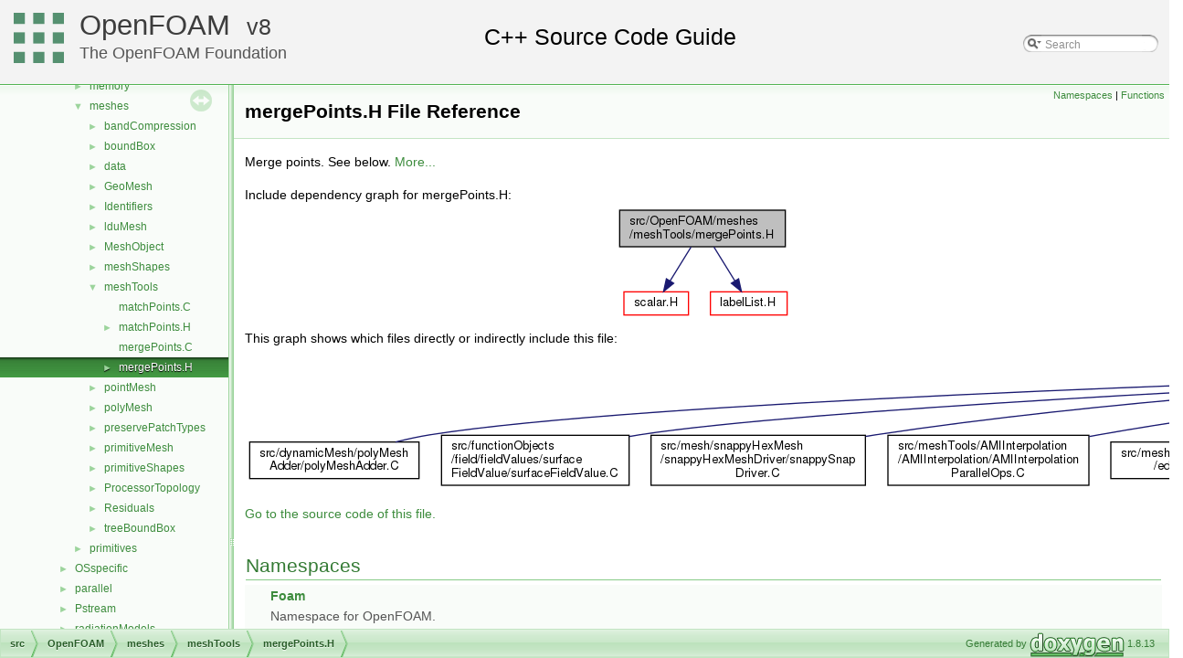

--- FILE ---
content_type: text/html
request_url: https://cpp.openfoam.org/v8/mergePoints_8H.html
body_size: 11839
content:
<!-- HTML header for doxygen 1.8.11-->
<!DOCTYPE html PUBLIC "-//W3C//DTD XHTML 1.0 Transitional//EN" "http://www.w3.org/TR/xhtml1/DTD/xhtml1-transitional.dtd">
<html xmlns="http://www.w3.org/1999/xhtml">
<head>
<meta http-equiv="Content-Type" content="text/xhtml;charset=UTF-8"/>
<meta http-equiv="X-UA-Compatible" content="IE=9"/>
<meta name="generator" content="Doxygen 1.8.13"/>
<title>OpenFOAM: src/OpenFOAM/meshes/meshTools/mergePoints.H File Reference</title>
<link href="tabs.css" rel="stylesheet" type="text/css"/>
<script type="text/javascript" src="jquery.js"></script>
<script type="text/javascript" src="dynsections.js"></script>
<link href="navtree.css" rel="stylesheet" type="text/css"/>
<script type="text/javascript" src="resize.js"></script>
<script type="text/javascript" src="navtreedata.js"></script>
<script type="text/javascript" src="navtree.js"></script>
<script type="text/javascript">
  $(document).ready(initResizable);
</script>
<link href="search/search.css" rel="stylesheet" type="text/css"/>
<script type="text/javascript" src="search/searchdata.js"></script>
<script type="text/javascript" src="search/search.js"></script>
<script type="text/javascript">
  $(document).ready(function() { init_search(); });
</script>
<link href="doxygen.css" rel="stylesheet" type="text/css" />
<link href="customdoxygen.css" rel="stylesheet" type="text/css"/>
</head>
<body>
<div id="top"><!-- do not remove this div, it is closed by doxygen! -->
<div id="titlearea">
<table cellspacing="0" cellpadding="0">
 <tbody>
 <tr style="height: 56px;">
  <td id="projectlogo"><img alt="Logo" src="CFDFoundation55x55.png"/></td>
  <td id="projectalign" style="padding-left: 0.5em;">
   <div id="projectname"><a href="http://openfoam.org">OpenFOAM</a>
   &#160;<span id="projectnumber"><a href="http://openfoam.org/download/source">8</a></span>
   </div>
   <div id="projectbrief"><a href="http://openfoam.org/8">The OpenFOAM Foundation</a></div>
  </td>
   <td>        <div id="MSearchBox" class="MSearchBoxInactive">
        <span class="left">
          <img id="MSearchSelect" src="search/mag_sel.png"
               onmouseover="return searchBox.OnSearchSelectShow()"
               onmouseout="return searchBox.OnSearchSelectHide()"
               alt=""/>
          <input type="text" id="MSearchField" value="Search" accesskey="S"
               onfocus="searchBox.OnSearchFieldFocus(true)" 
               onblur="searchBox.OnSearchFieldFocus(false)" 
               onkeyup="searchBox.OnSearchFieldChange(event)"/>
          </span><span class="right">
            <a id="MSearchClose" href="javascript:searchBox.CloseResultsWindow()"><img id="MSearchCloseImg" border="0" src="search/close.png" alt=""/></a>
          </span>
        </div>
</td>
 </tr>
 </tbody>
</table>
</div>
<!-- end header part -->
<!-- Generated by Doxygen 1.8.13 -->
<script type="text/javascript">
var searchBox = new SearchBox("searchBox", "search",false,'Search');
</script>
</div><!-- top -->
<div id="side-nav" class="ui-resizable side-nav-resizable">
  <div id="nav-tree">
    <div id="nav-tree-contents">
      <div id="nav-sync" class="sync"></div>
    </div>
  </div>
  <div id="splitbar" style="-moz-user-select:none;" 
       class="ui-resizable-handle">
  </div>
</div>
<script type="text/javascript">
$(document).ready(function(){initNavTree('mergePoints_8H.html','');});
</script>
<div id="doc-content">
<!-- window showing the filter options -->
<div id="MSearchSelectWindow"
     onmouseover="return searchBox.OnSearchSelectShow()"
     onmouseout="return searchBox.OnSearchSelectHide()"
     onkeydown="return searchBox.OnSearchSelectKey(event)">
</div>

<!-- iframe showing the search results (closed by default) -->
<div id="MSearchResultsWindow">
<iframe src="javascript:void(0)" frameborder="0" 
        name="MSearchResults" id="MSearchResults">
</iframe>
</div>

<div class="header">
  <div class="summary">
<a href="#namespaces">Namespaces</a> &#124;
<a href="#func-members">Functions</a>  </div>
  <div class="headertitle">
<div class="title">mergePoints.H File Reference</div>  </div>
</div><!--header-->
<div class="contents">

<p>Merge points. See below.  
<a href="#details">More...</a></p>
<div class="textblock"><div class="dynheader">
Include dependency graph for mergePoints.H:</div>
<div class="dyncontent">
<div class="center"><img src="mergePoints_8H__incl.png" border="0" usemap="#src_2OpenFOAM_2meshes_2meshTools_2mergePoints_8H" alt=""/></div>
<map name="src_2OpenFOAM_2meshes_2meshTools_2mergePoints_8H" id="src_2OpenFOAM_2meshes_2meshTools_2mergePoints_8H">
<area shape="rect" id="node2" href="scalar_8H.html" title="scalar.H" alt="" coords="10,95,81,121"/>
<area shape="rect" id="node3" href="labelList_8H.html" title="labelList.H" alt="" coords="105,95,189,121"/>
</map>
</div>
</div><div class="textblock"><div class="dynheader">
This graph shows which files directly or indirectly include this file:</div>
<div class="dyncontent">
<div class="center"><img src="mergePoints_8H__dep__incl.png" border="0" usemap="#src_2OpenFOAM_2meshes_2meshTools_2mergePoints_8Hdep" alt=""/></div>
<map name="src_2OpenFOAM_2meshes_2meshTools_2mergePoints_8Hdep" id="src_2OpenFOAM_2meshes_2meshTools_2mergePoints_8Hdep">
<area shape="rect" id="node2" href="polyMeshAdder_8C.html" title="src/dynamicMesh/polyMesh\lAdder/polyMeshAdder.C" alt="" coords="5,102,191,143"/>
<area shape="rect" id="node3" href="surfaceFieldValue_8C.html" title="src/functionObjects\l/field/fieldValues/surface\lFieldValue/surfaceFieldValue.C" alt="" coords="215,95,421,151"/>
<area shape="rect" id="node4" href="snappySnapDriver_8C.html" title="All to do with snapping to the surface. " alt="" coords="445,95,679,151"/>
<area shape="rect" id="node5" href="AMIInterpolationParallelOps_8C.html" title="src/meshTools/AMIInterpolation\l/AMIInterpolation/AMIInterpolation\lParallelOps.C" alt="" coords="704,95,924,151"/>
<area shape="rect" id="node6" href="edgeMesh_8C.html" title="src/meshTools/edgeMesh\l/edgeMesh.C" alt="" coords="948,102,1120,143"/>
<area shape="rect" id="node7" href="surfaceIntersection_8C.html" title="src/meshTools/triSurface\l/booleanOps/surfaceIntersection\l/surfaceIntersection.C" alt="" coords="1145,95,1355,151"/>
<area shape="rect" id="node8" href="triSurfaceTools_8C.html" title="src/meshTools/triSurface\l/triSurfaceTools/triSurfaceTools.C" alt="" coords="1380,102,1600,143"/>
<area shape="rect" id="node9" href="globalMeshData_8C.html" title="src/OpenFOAM/meshes\l/polyMesh/globalMeshData\l/globalMeshData.C" alt="" coords="1624,95,1804,151"/>
<area shape="rect" id="node10" href="PatchToolsGatherAndMerge_8C.html" title="src/OpenFOAM/meshes\l/primitiveMesh/PatchTools\l/PatchToolsGatherAndMerge.C" alt="" coords="1828,95,2032,151"/>
<area shape="rect" id="node11" href="meshToMeshParallelOps_8C.html" title="src/sampling/meshToMesh\l/meshToMeshParallelOps.C" alt="" coords="2057,102,2243,143"/>
<area shape="rect" id="node12" href="MeshedSurface_8C.html" title="src/surfMesh/MeshedSurface\l/MeshedSurface.C" alt="" coords="2268,102,2461,143"/>
<area shape="rect" id="node13" href="readSTLBINARY_8C.html" title="src/triSurface/triSurface\l/interfaces/STL/readSTLBINARY.C" alt="" coords="2486,102,2715,143"/>
<area shape="rect" id="node14" href="stitchTriangles_8C.html" title="src/triSurface/triSurface\l/stitchTriangles.C" alt="" coords="2739,102,2899,143"/>
</map>
</div>
</div>
<p><a href="mergePoints_8H_source.html">Go to the source code of this file.</a></p>
<table class="memberdecls">
<tr class="heading"><td colspan="2"><h2 class="groupheader"><a name="namespaces"></a>
Namespaces</h2></td></tr>
<tr class="memitem:namespaceFoam"><td class="memItemLeft" align="right" valign="top"> &#160;</td><td class="memItemRight" valign="bottom"><a class="el" href="namespaceFoam.html">Foam</a></td></tr>
<tr class="memdesc:namespaceFoam"><td class="mdescLeft">&#160;</td><td class="mdescRight">Namespace for OpenFOAM. <br /></td></tr>
<tr class="separator:"><td class="memSeparator" colspan="2">&#160;</td></tr>
</table><table class="memberdecls">
<tr class="heading"><td colspan="2"><h2 class="groupheader"><a name="func-members"></a>
Functions</h2></td></tr>
<tr class="memitem:a91cf82266e8f08da4a95ebafddc2f61d"><td class="memTemplParams" colspan="2">template&lt;class Type &gt; </td></tr>
<tr class="memitem:a91cf82266e8f08da4a95ebafddc2f61d"><td class="memTemplItemLeft" align="right" valign="top">label&#160;</td><td class="memTemplItemRight" valign="bottom"><a class="el" href="namespaceFoam.html#a91cf82266e8f08da4a95ebafddc2f61d">mergePoints</a> (const UList&lt; Type &gt; &amp;<a class="el" href="readKivaGrid_8H.html#a43f0c6ecb5f777015da64f362c5e2739">points</a>, const scalar mergeTol, const bool verbose, labelList &amp;pointMap, const Type &amp;origin=Type::zero)</td></tr>
<tr class="memdesc:a91cf82266e8f08da4a95ebafddc2f61d"><td class="mdescLeft">&#160;</td><td class="mdescRight">Sorts and merges points. All points closer than/equal mergeTol get merged.  <a href="namespaceFoam.html#a91cf82266e8f08da4a95ebafddc2f61d">More...</a><br /></td></tr>
<tr class="separator:a91cf82266e8f08da4a95ebafddc2f61d"><td class="memSeparator" colspan="2">&#160;</td></tr>
<tr class="memitem:ac8a760f05d4232f3216c3e243bb58649"><td class="memTemplParams" colspan="2">template&lt;class Type &gt; </td></tr>
<tr class="memitem:ac8a760f05d4232f3216c3e243bb58649"><td class="memTemplItemLeft" align="right" valign="top">bool&#160;</td><td class="memTemplItemRight" valign="bottom"><a class="el" href="namespaceFoam.html#ac8a760f05d4232f3216c3e243bb58649">mergePoints</a> (const UList&lt; Type &gt; &amp;<a class="el" href="readKivaGrid_8H.html#a43f0c6ecb5f777015da64f362c5e2739">points</a>, const scalar mergeTol, const bool verbose, labelList &amp;pointMap, List&lt; Type &gt; &amp;newPoints, const Type &amp;origin=Type::zero)</td></tr>
<tr class="memdesc:ac8a760f05d4232f3216c3e243bb58649"><td class="mdescLeft">&#160;</td><td class="mdescRight">Sorts and merges points. Determines new points. Returns true if anything.  <a href="namespaceFoam.html#ac8a760f05d4232f3216c3e243bb58649">More...</a><br /></td></tr>
<tr class="separator:ac8a760f05d4232f3216c3e243bb58649"><td class="memSeparator" colspan="2">&#160;</td></tr>
</table>
<a name="details" id="details"></a><h2 class="groupheader">Detailed Description</h2>
<div class="textblock"><p>Merge points. See below. </p>
<p><b>Original source file</b> <a href="https://github.com/OpenFOAM/OpenFOAM-8/tree/master/src/OpenFOAM/meshes/meshTools/mergePoints.H">mergePoints.H</a></p>
<p><a class="anchor" id="Description"></a></p><dl class="section user"><dt>Source files</dt><dd><ul>
<li>
<a href="https://github.com/OpenFOAM/OpenFOAM-8/tree/master/src/OpenFOAM/meshes/meshTools/mergePoints.H">mergePoints.H</a> </li>
<li>
<a href="https://github.com/OpenFOAM/OpenFOAM-8/tree/master/src/OpenFOAM/meshes/meshTools/mergePoints.C">mergePoints.C</a> </li>
</ul>
</dd></dl>

<p class="definition">Definition in file <a class="el" href="mergePoints_8H_source.html">mergePoints.H</a>.</p>
</div></div><!-- contents -->
</div><!-- doc-content -->
<!-- HTML footer for doxygen 1.8.11-->
<!-- start footer part -->
<div id="nav-path" class="navpath"><!-- id is needed for treeview function! -->
  <ul>
    <li class="navelem"><a class="el" href="dir_68267d1309a1af8e8297ef4c3efbcdba.html">src</a></li><li class="navelem"><a class="el" href="dir_c5473ff19b20e6ec4dfe5c310b3778a8.html">OpenFOAM</a></li><li class="navelem"><a class="el" href="dir_aa2423979fb45fc41c393a5db370ab21.html">meshes</a></li><li class="navelem"><a class="el" href="dir_fa020d1bff9bcecc84fa7b07f71b0284.html">meshTools</a></li><li class="navelem"><a class="el" href="mergePoints_8H.html">mergePoints.H</a></li>
    <li class="footer">Generated by
    <a href="http://www.doxygen.org/index.html">
    <img class="footer" src="doxygen.png" alt="doxygen"/></a> 1.8.13 </li>
  </ul>
</div>
</body>
</html>


--- FILE ---
content_type: application/javascript
request_url: https://cpp.openfoam.org/v8/dir_fa020d1bff9bcecc84fa7b07f71b0284.js
body_size: 168
content:
var dir_fa020d1bff9bcecc84fa7b07f71b0284 =
[
    [ "matchPoints.C", "matchPoints_8C.html", null ],
    [ "matchPoints.H", "matchPoints_8H.html", "matchPoints_8H" ],
    [ "mergePoints.C", "mergePoints_8C.html", null ],
    [ "mergePoints.H", "mergePoints_8H.html", "mergePoints_8H" ]
];

--- FILE ---
content_type: application/javascript
request_url: https://cpp.openfoam.org/v8/dir_aa2423979fb45fc41c393a5db370ab21.js
body_size: 1759
content:
var dir_aa2423979fb45fc41c393a5db370ab21 =
[
    [ "bandCompression", "dir_6cbbb88865395e786d7352e527ca2978.html", "dir_6cbbb88865395e786d7352e527ca2978" ],
    [ "boundBox", "dir_419482a3f24625018b60fd6b1f4b7501.html", "dir_419482a3f24625018b60fd6b1f4b7501" ],
    [ "data", "dir_58ec1e56bb903e4b5e3a1fbdeb358fb0.html", "dir_58ec1e56bb903e4b5e3a1fbdeb358fb0" ],
    [ "GeoMesh", "dir_26e58c20a46ac7f790f9bea468e6c12f.html", "dir_26e58c20a46ac7f790f9bea468e6c12f" ],
    [ "Identifiers", "dir_162c770ecfd5d3d84e768ef2f1993e65.html", "dir_162c770ecfd5d3d84e768ef2f1993e65" ],
    [ "lduMesh", "dir_ef60c280f1bed88de2642fc4f0b81ef7.html", "dir_ef60c280f1bed88de2642fc4f0b81ef7" ],
    [ "MeshObject", "dir_eacc4aff89696b3e3ac7cbcde46e9390.html", "dir_eacc4aff89696b3e3ac7cbcde46e9390" ],
    [ "meshShapes", "dir_b8e2732bc99f8fb2a379dad81aa6030e.html", "dir_b8e2732bc99f8fb2a379dad81aa6030e" ],
    [ "meshTools", "dir_fa020d1bff9bcecc84fa7b07f71b0284.html", "dir_fa020d1bff9bcecc84fa7b07f71b0284" ],
    [ "pointMesh", "dir_44915d476cda87f9c46b97924fb23879.html", "dir_44915d476cda87f9c46b97924fb23879" ],
    [ "polyMesh", "dir_5e5a63cb97aae3d01c8e98f0c14953bc.html", "dir_5e5a63cb97aae3d01c8e98f0c14953bc" ],
    [ "preservePatchTypes", "dir_4300987aaf8cf81a27553a490f18f02e.html", "dir_4300987aaf8cf81a27553a490f18f02e" ],
    [ "primitiveMesh", "dir_d498992fb7d3f293d898bf6d3a4df869.html", "dir_d498992fb7d3f293d898bf6d3a4df869" ],
    [ "primitiveShapes", "dir_a36ac568b20b0ed2190ed53a491bc296.html", "dir_a36ac568b20b0ed2190ed53a491bc296" ],
    [ "ProcessorTopology", "dir_46d38082bd7d8309277c8be4e1f70190.html", "dir_46d38082bd7d8309277c8be4e1f70190" ],
    [ "Residuals", "dir_fb1eb9e99e982a9497d6eb957848db2a.html", "dir_fb1eb9e99e982a9497d6eb957848db2a" ],
    [ "treeBoundBox", "dir_1f530ada57a4a279acf004c5b0e2ff41.html", "dir_1f530ada57a4a279acf004c5b0e2ff41" ]
];

--- FILE ---
content_type: application/javascript
request_url: https://cpp.openfoam.org/v8/navtreeindex245.js
body_size: 15537
content:
var NAVTREEINDEX245 =
{
"mappedVelocityFluxFixedValueFvPatchField_8C.html":[3,0,1,8,1,0,2,36,0],
"mappedVelocityFluxFixedValueFvPatchField_8C.html#aed0cc1fa840def00bff69ecf10229260":[3,0,1,8,1,0,2,36,0,0],
"mappedVelocityFluxFixedValueFvPatchField_8C_source.html":[3,0,1,8,1,0,2,36,0],
"mappedVelocityFluxFixedValueFvPatchField_8H.html":[3,0,1,8,1,0,2,36,1],
"mappedVelocityFluxFixedValueFvPatchField_8H_source.html":[3,0,1,8,1,0,2,36,1],
"mappedWallFvPatch_8C.html":[3,0,1,8,5,3,2,0,2],
"mappedWallFvPatch_8C.html#a78c75a4eeb92da7a794cbcecd401cfc3":[3,0,1,8,5,3,2,0,2,1],
"mappedWallFvPatch_8C.html#acfce96b4863ae56cc141d7b0be049d99":[3,0,1,8,5,3,2,0,2,0],
"mappedWallFvPatch_8C_source.html":[3,0,1,8,5,3,2,0,2],
"mappedWallFvPatch_8H.html":[3,0,1,8,5,3,2,0,3],
"mappedWallFvPatch_8H_source.html":[3,0,1,8,5,3,2,0,3],
"mappedWallPointPatch_8C.html":[3,0,1,16,10,0,2],
"mappedWallPointPatch_8C.html#a2fc8bd3beada003ab2b7b9f715f011b4":[3,0,1,16,10,0,2,0],
"mappedWallPointPatch_8C.html#afdf6076912272881f0a51c481c2ff9be":[3,0,1,16,10,0,2,1],
"mappedWallPointPatch_8C_source.html":[3,0,1,16,10,0,2],
"mappedWallPointPatch_8H.html":[3,0,1,16,10,0,3],
"mappedWallPointPatch_8H_source.html":[3,0,1,16,10,0,3],
"mappedWallPolyPatch_8C.html":[3,0,1,16,10,1,8],
"mappedWallPolyPatch_8C.html#a8177d409803f98617815412e1ccaf113":[3,0,1,16,10,1,8,2],
"mappedWallPolyPatch_8C.html#a93f56458f7694312d2c0dc337020e82c":[3,0,1,16,10,1,8,0],
"mappedWallPolyPatch_8C.html#a9ab065ca8f87000ab859d07bc6e2d1d2":[3,0,1,16,10,1,8,1],
"mappedWallPolyPatch_8C_source.html":[3,0,1,16,10,1,8],
"mappedWallPolyPatch_8H.html":[3,0,1,16,10,1,9],
"mappedWallPolyPatch_8H_source.html":[3,0,1,16,10,1,9],
"massRosinRammler_8C.html":[3,0,1,14,2,4,0],
"massRosinRammler_8C.html#a40fde700797348a663d64b680835a4a2":[3,0,1,14,2,4,0,0],
"massRosinRammler_8C.html#a79c811facdf0e7fe5bbb367790652562":[3,0,1,14,2,4,0,1],
"massRosinRammler_8C_source.html":[3,0,1,14,2,4,0],
"massRosinRammler_8H.html":[3,0,1,14,2,4,1],
"massRosinRammler_8H_source.html":[3,0,1,14,2,4,1],
"masslessBodyI_8H.html":[3,0,1,27,0,3,2],
"masslessBodyI_8H_source.html":[3,0,1,27,0,3,2],
"masslessBody_8C.html":[3,0,1,27,0,3,0],
"masslessBody_8C.html#a6b42f39f1c5f94d984199e251bad6b5d":[3,0,1,27,0,3,0,0],
"masslessBody_8C.html#ae0ccfc285059c1438c14c5e5f270230b":[3,0,1,27,0,3,0,1],
"masslessBody_8C_source.html":[3,0,1,27,0,3,0],
"masslessBody_8H.html":[3,0,1,27,0,3,1],
"masslessBody_8H_source.html":[3,0,1,27,0,3,1],
"masterCoarsestGAMGProcAgglomeration_8C.html":[3,0,1,19,10,1,4,1,1,3,0],
"masterCoarsestGAMGProcAgglomeration_8C.html#a36c7541f8533c3e65694204369014606":[3,0,1,19,10,1,4,1,1,3,0,1],
"masterCoarsestGAMGProcAgglomeration_8C.html#a97ee914fda597948861c4940eb49b46f":[3,0,1,19,10,1,4,1,1,3,0,0],
"masterCoarsestGAMGProcAgglomeration_8C_source.html":[3,0,1,19,10,1,4,1,1,3,0],
"masterCoarsestGAMGProcAgglomeration_8H.html":[3,0,1,19,10,1,4,1,1,3,1],
"masterCoarsestGAMGProcAgglomeration_8H_source.html":[3,0,1,19,10,1,4,1,1,3,1],
"masterOFstream_8C.html":[3,0,1,19,2,9,2,2],
"masterOFstream_8C_source.html":[3,0,1,19,2,9,2,2],
"masterOFstream_8H.html":[3,0,1,19,2,9,2,3],
"masterOFstream_8H_source.html":[3,0,1,19,2,9,2,3],
"masterUncollatedFileOperationTemplates_8C.html":[3,0,1,19,6,5,3,2],
"masterUncollatedFileOperationTemplates_8C_source.html":[3,0,1,19,6,5,3,2],
"masterUncollatedFileOperation_8C.html":[3,0,1,19,6,5,3,0],
"masterUncollatedFileOperation_8C.html#a1f299809871812997162445b19eff843":[3,0,1,19,6,5,3,0,1],
"masterUncollatedFileOperation_8C.html#a46301f16743986c79664dcd4478142cb":[3,0,1,19,6,5,3,0,3],
"masterUncollatedFileOperation_8C.html#a8ff10586ca310899cea9ecd942c8a976":[3,0,1,19,6,5,3,0,2],
"masterUncollatedFileOperation_8C.html#ac53ecd874f09f78e142a40bb9463d09b":[3,0,1,19,6,5,3,0,0],
"masterUncollatedFileOperation_8C_source.html":[3,0,1,19,6,5,3,0],
"masterUncollatedFileOperation_8H.html":[3,0,1,19,6,5,3,1],
"masterUncollatedFileOperation_8H_source.html":[3,0,1,19,6,5,3,1],
"matchPoints_8C.html":[3,0,1,19,12,8,0],
"matchPoints_8C_source.html":[3,0,1,19,12,8,0],
"matchPoints_8H.html":[3,0,1,19,12,8,1],
"matchPoints_8H.html#a53ab1b57bfdd21f68fc3d35c79dcf964":[3,0,1,19,12,8,1,1],
"matchPoints_8H.html#abc7cba30306098a4eaf18f508d39ea10":[3,0,1,19,12,8,1,0],
"matchPoints_8H_source.html":[3,0,1,19,12,8,1],
"matchedFlowRateOutletVelocityFvPatchVectorField_8C.html":[3,0,1,8,1,0,2,37,0],
"matchedFlowRateOutletVelocityFvPatchVectorField_8C.html#ae8413da7d5fdb60a8be6d0a89cd1f648":[3,0,1,8,1,0,2,37,0,0],
"matchedFlowRateOutletVelocityFvPatchVectorField_8C_source.html":[3,0,1,8,1,0,2,37,0],
"matchedFlowRateOutletVelocityFvPatchVectorField_8H.html":[3,0,1,8,1,0,2,37,1],
"matchedFlowRateOutletVelocityFvPatchVectorField_8H_source.html":[3,0,1,8,1,0,2,37,1],
"mathematicalConstants_8H.html":[3,0,1,19,6,2,3,0],
"mathematicalConstants_8H.html#a2c2aa34f86e3d60920f3b09bdeb58e28":[3,0,1,19,6,2,3,0,4],
"mathematicalConstants_8H.html#a3c4b0664609d03d9238d0db1b0e86fce":[3,0,1,19,6,2,3,0,0],
"mathematicalConstants_8H.html#a63ba3cd9aa9e4a07b53a7c13ae0b7415":[3,0,1,19,6,2,3,0,3],
"mathematicalConstants_8H.html#a731b8788a4c01586c35266c7ca4fed04":[3,0,1,19,6,2,3,0,1],
"mathematicalConstants_8H.html#a7574b446d33e802339e1708574670c00":[3,0,1,19,6,2,3,0,2],
"mathematicalConstants_8H.html#ac9f5a8d71bc1a718e3183575c475c70b":[3,0,1,19,6,2,3,0,5],
"mathematicalConstants_8H_source.html":[3,0,1,19,6,2,3,0],
"maxDeltaxyz_8C.html":[3,0,1,17,2,4,5,3,0],
"maxDeltaxyz_8C.html#a5443dbc35bef1708081f0d5e08837882":[3,0,1,17,2,4,5,3,0,1],
"maxDeltaxyz_8C.html#a74c6a182015d57d1de49caba237748d3":[3,0,1,17,2,4,5,3,0,0],
"maxDeltaxyz_8C_source.html":[3,0,1,17,2,4,5,3,0],
"maxDeltaxyz_8H.html":[3,0,1,17,2,4,5,3,1],
"maxDeltaxyz_8H_source.html":[3,0,1,17,2,4,5,3,1],
"maxwellSlipUFvPatchVectorField_8C.html":[3,0,0,0,2,0,0,3,0],
"maxwellSlipUFvPatchVectorField_8C_source.html":[3,0,0,0,2,0,0,3,0],
"maxwellSlipUFvPatchVectorField_8H.html":[3,0,0,0,2,0,0,3,1],
"maxwellSlipUFvPatchVectorField_8H_source.html":[3,0,0,0,2,0,0,3,1],
"mdEquilibrationFoam_8C.html":[3,0,0,0,3,1,0,0],
"mdEquilibrationFoam_8C_source.html":[3,0,0,0,3,1,0,0],
"mdFoam_8C.html":[3,0,0,0,3,1,1,1],
"mdFoam_8C_source.html":[3,0,0,0,3,1,1,1],
"mdInitialise_8C.html":[3,0,0,1,4,10,0],
"mdInitialise_8C_source.html":[3,0,0,1,4,10,0],
"md_8H.html":[3,0,1,14,5,1,0,7],
"md_8H_source.html":[3,0,1,14,5,1,0,7],
"meanMomentumEnergyAndNMols_8H.html":[3,0,1,14,5,1,0,8],
"meanMomentumEnergyAndNMols_8H.html#a004222cdb0ea68d4af027b11a044f244":[3,0,1,14,5,1,0,8,3],
"meanMomentumEnergyAndNMols_8H.html#a28da821b8cf0fc3d83320e249c31f776":[3,0,1,14,5,1,0,8,6],
"meanMomentumEnergyAndNMols_8H.html#a5729790d78e9e18c7e25d9efef220bf9":[3,0,1,14,5,1,0,8,9],
"meanMomentumEnergyAndNMols_8H.html#a625e7ce272c0f79548c58cad4129245c":[3,0,1,14,5,1,0,8,0],
"meanMomentumEnergyAndNMols_8H.html#a657b8ea767dc13af6b8707b12f424ed0":[3,0,1,14,5,1,0,8,7],
"meanMomentumEnergyAndNMols_8H.html#a8803144d2cbb68318e32420da1914ed3":[3,0,1,14,5,1,0,8,2],
"meanMomentumEnergyAndNMols_8H.html#a8d36ea4b3aa3997886f078a49227edf4":[3,0,1,14,5,1,0,8,4],
"meanMomentumEnergyAndNMols_8H.html#ae5fa8c672895bc3f9d4124585ac1e3b0":[3,0,1,14,5,1,0,8,1],
"meanMomentumEnergyAndNMols_8H.html#aef6d58ca018f898640a00731e4f55cf9":[3,0,1,14,5,1,0,8,8],
"meanMomentumEnergyAndNMols_8H.html#af73912bb9dde454a3c0b46fc2f93b72d":[3,0,1,14,5,1,0,8,5],
"meanMomentumEnergyAndNMols_8H_source.html":[3,0,1,14,5,1,0,8],
"meanVelocityForceIO_8C.html":[3,0,1,12,4,0,7,3],
"meanVelocityForceIO_8C_source.html":[3,0,1,12,4,0,7,3],
"meanVelocityForce_8C.html":[3,0,1,12,4,0,7,1],
"meanVelocityForce_8C.html#a55d14a9c36df6a8d76132517f4e01c37":[3,0,1,12,4,0,7,1,1],
"meanVelocityForce_8C.html#ad184ff9499982e0a01c53de143ec6fdb":[3,0,1,12,4,0,7,1,0],
"meanVelocityForce_8C_source.html":[3,0,1,12,4,0,7,1],
"meanVelocityForce_8H.html":[3,0,1,12,4,0,7,2],
"meanVelocityForce_8H_source.html":[3,0,1,12,4,0,7,2],
"medialAxisMeshMover_8C.html":[3,0,1,15,2,0,5],
"medialAxisMeshMover_8C.html#ae8c0524afed503f825c52cfbaa3852d2":[3,0,1,15,2,0,5,0],
"medialAxisMeshMover_8C.html#af3cc5e91e0ae519d7e2665610c5ec63b":[3,0,1,15,2,0,5,1],
"medialAxisMeshMover_8C_source.html":[3,0,1,15,2,0,5],
"medialAxisMeshMover_8H.html":[3,0,1,15,2,0,6],
"medialAxisMeshMover_8H_source.html":[3,0,1,15,2,0,6],
"memInfoIO_8C.html":[3,0,1,20,0,2,2],
"memInfoIO_8C_source.html":[3,0,1,20,0,2,2],
"memInfo_8C.html":[3,0,1,20,0,2,0],
"memInfo_8C_source.html":[3,0,1,20,0,2,0],
"memInfo_8H.html":[3,0,1,20,0,2,1],
"memInfo_8H.html#a190f0d056ed16da15724dcdee827079c":[3,0,1,20,0,2,1,2],
"memInfo_8H.html#a2b010822c5ded0143d496ab4c49ef003":[3,0,1,20,0,2,1,1],
"memInfo_8H_source.html":[3,0,1,20,0,2,1],
"memberFunctionSelectionTables_8H.html":[3,0,1,19,2,12,1,1],
"memberFunctionSelectionTables_8H.html#a0e2383e61154ac223a04d58591549a72":[3,0,1,19,2,12,1,1,7],
"memberFunctionSelectionTables_8H.html#a13131912c81b31c6219a06657774d9fc":[3,0,1,19,2,12,1,1,0],
"memberFunctionSelectionTables_8H.html#a256dd664aaa1b77a933df87776b7df18":[3,0,1,19,2,12,1,1,2],
"memberFunctionSelectionTables_8H.html#a6c8f4973df4cdea0b5f994c2068dfe3c":[3,0,1,19,2,12,1,1,8],
"memberFunctionSelectionTables_8H.html#a71beddd3acee1c0ad8b70cd0e431558c":[3,0,1,19,2,12,1,1,4],
"memberFunctionSelectionTables_8H.html#a75c7ed9dc444b64f101e8507d36f628a":[3,0,1,19,2,12,1,1,1],
"memberFunctionSelectionTables_8H.html#a802165242f96458720ce259a655be2a1":[3,0,1,19,2,12,1,1,6],
"memberFunctionSelectionTables_8H.html#abb7b1f2a19922991da6a5f22cbd54fe4":[3,0,1,19,2,12,1,1,9],
"memberFunctionSelectionTables_8H.html#ac7099e1522deb946488f53701b80b8d0":[3,0,1,19,2,12,1,1,3],
"memberFunctionSelectionTables_8H.html#ae5fa10d1a2b72c9c8537384b4734eb28":[3,0,1,19,2,12,1,1,5],
"memberFunctionSelectionTables_8H_source.html":[3,0,1,19,2,12,1,1],
"mergeCoupleFacePoints_8C.html":[3,0,0,1,0,1,17,8],
"mergeCoupleFacePoints_8C_source.html":[3,0,0,1,0,1,17,8],
"mergeMeshes_8C.html":[3,0,0,1,0,3,8,1],
"mergeMeshes_8C_source.html":[3,0,0,1,0,3,8,1],
"mergeOrSplitBaffles_8C.html":[3,0,0,1,0,3,9,0],
"mergeOrSplitBaffles_8C_source.html":[3,0,0,1,0,3,9,0],
"mergePatchPairs_8H.html":[3,0,0,1,0,2,0,1],
"mergePatchPairs_8H.html#a488a0e6aae73bcfb5b05f6c2f6bebf13":[3,0,0,1,0,2,0,1,0],
"mergePatchPairs_8H_source.html":[3,0,0,1,0,2,0,1],
"mergePoints_8C.html":[3,0,1,19,12,8,2],
"mergePoints_8C_source.html":[3,0,1,19,12,8,2],
"mergePoints_8H.html":[3,0,1,19,12,8,3],
"mergePoints_8H.html#a91cf82266e8f08da4a95ebafddc2f61d":[3,0,1,19,12,8,3,0],
"mergePoints_8H.html#ac8a760f05d4232f3216c3e243bb58649":[3,0,1,19,12,8,3,1],
"mergePoints_8H_source.html":[3,0,1,19,12,8,3],
"mergePolyMesh_8C.html":[3,0,0,1,0,3,8,2],
"mergePolyMesh_8C_source.html":[3,0,0,1,0,3,8,2],
"mergePolyMesh_8H.html":[3,0,0,1,0,3,8,3],
"mergePolyMesh_8H_source.html":[3,0,0,1,0,3,8,3],
"mergedCyclicPolyPatch_8C.html":[3,0,1,2,1,0],
"mergedCyclicPolyPatch_8C.html#a23ea15e70e8258bd03731e7920411a3e":[3,0,1,2,1,0,1],
"mergedCyclicPolyPatch_8C.html#a340dbf52fad6d5d7040ba65804ba2fce":[3,0,1,2,1,0,2],
"mergedCyclicPolyPatch_8C.html#a93b275180269c04a535a3dcc831ecf59":[3,0,1,2,1,0,0],
"mergedCyclicPolyPatch_8C_source.html":[3,0,1,2,1,0],
"mergedCyclicPolyPatch_8H.html":[3,0,1,2,1,1],
"mergedCyclicPolyPatch_8H_source.html":[3,0,1,2,1,1],
"meshCourantNo_8H.html":[3,0,1,4,5,3],
"meshCourantNo_8H.html#a61dfedcc4f6207cf768fe0298717b4bb":[3,0,1,4,5,3,0],
"meshCourantNo_8H.html#a7a36cfa318bb9b5f3cef2acc6290bc05":[3,0,1,4,5,3,1],
"meshCourantNo_8H_source.html":[3,0,1,4,5,3],
"meshCutAndRemove_8C.html":[3,0,1,5,10,4,1,0],
"meshCutAndRemove_8C.html#a9faa190764b8f3eaa1212851cec5dea2":[3,0,1,5,10,4,1,0,0],
"meshCutAndRemove_8C_source.html":[3,0,1,5,10,4,1,0],
"meshCutAndRemove_8H.html":[3,0,1,5,10,4,1,1],
"meshCutAndRemove_8H_source.html":[3,0,1,5,10,4,1,1],
"meshCutter_8C.html":[3,0,1,5,10,4,2,0],
"meshCutter_8C.html#aa0147c25e8ebb0d287812c33c3ea8acc":[3,0,1,5,10,4,2,0,0],
"meshCutter_8C_source.html":[3,0,1,5,10,4,2,0],
"meshCutter_8H.html":[3,0,1,5,10,4,2,1],
"meshCutter_8H_source.html":[3,0,1,5,10,4,2,1],
"meshDualiser_8C.html":[3,0,0,1,0,3,16,0],
"meshDualiser_8C_source.html":[3,0,0,1,0,3,16,0],
"meshDualiser_8H.html":[3,0,0,1,0,3,16,1],
"meshDualiser_8H_source.html":[3,0,0,1,0,3,16,1],
"meshObject_8C.html":[3,0,1,19,12,6,0],
"meshObject_8C.html#ac03a61fbbe86bbbb7302e7a44a95835e":[3,0,1,19,12,6,0,0],
"meshObject_8C_source.html":[3,0,1,19,12,6,0],
"meshReaderAux_8C.html":[3,0,1,2,2,6],
"meshReaderAux_8C_source.html":[3,0,1,2,2,6],
"meshReader_8C.html":[3,0,1,2,2,4],
"meshReader_8C_source.html":[3,0,1,2,2,4],
"meshReader_8H.html":[3,0,1,2,2,5],
"meshReader_8H_source.html":[3,0,1,2,2,5],
"meshRefinementBaffles_8C.html":[3,0,1,15,2,1,2],
"meshRefinementBaffles_8C_source.html":[3,0,1,15,2,1,2],
"meshRefinementMerge_8C.html":[3,0,1,15,2,1,3],
"meshRefinementMerge_8C_source.html":[3,0,1,15,2,1,3],
"meshRefinementProblemCells_8C.html":[3,0,1,15,2,1,4],
"meshRefinementProblemCells_8C_source.html":[3,0,1,15,2,1,4],
"meshRefinementRefine_8C.html":[3,0,1,15,2,1,5],
"meshRefinementRefine_8C.html#aa94edac9dd43dd3114964d552001710e":[3,0,1,15,2,1,5,3],
"meshRefinementRefine_8C_source.html":[3,0,1,15,2,1,5],
"meshRefinementTemplates_8C.html":[3,0,1,15,2,1,6],
"meshRefinementTemplates_8C_source.html":[3,0,1,15,2,1,6],
"meshRefinement_8C.html":[3,0,1,15,2,1,0],
"meshRefinement_8C.html#a397b8e2e237df1b3f5b2cee2c8e521aa":[3,0,1,15,2,1,0,0],
"meshRefinement_8C_source.html":[3,0,1,15,2,1,0],
"meshRefinement_8H.html":[3,0,1,15,2,1,1],
"meshRefinement_8H_source.html":[3,0,1,15,2,1,1],
"meshSearchFACE__CENTRE__TRISMeshObject_8C.html":[3,0,1,16,11,2],
"meshSearchFACE__CENTRE__TRISMeshObject_8C.html#af9d3532075635a4ff51beea59aaa8e49":[3,0,1,16,11,2,0],
"meshSearchFACE__CENTRE__TRISMeshObject_8C_source.html":[3,0,1,16,11,2],
"meshSearchFACE__CENTRE__TRISMeshObject_8H.html":[3,0,1,16,11,3],
"meshSearchFACE__CENTRE__TRISMeshObject_8H_source.html":[3,0,1,16,11,3],
"meshSearchMeshObject_8C.html":[3,0,1,16,11,4],
"meshSearchMeshObject_8C.html#a0fe62230713cdb9e2188a95ccff9a6db":[3,0,1,16,11,4,0],
"meshSearchMeshObject_8C_source.html":[3,0,1,16,11,4],
"meshSearchMeshObject_8H.html":[3,0,1,16,11,5],
"meshSearchMeshObject_8H_source.html":[3,0,1,16,11,5],
"meshSearch_8C.html":[3,0,1,16,11,0],
"meshSearch_8C.html#a7ac85cac984cc8b3f235c555381785af":[3,0,1,16,11,0,1],
"meshSearch_8C_source.html":[3,0,1,16,11,0],
"meshSearch_8H.html":[3,0,1,16,11,1],
"meshSearch_8H_source.html":[3,0,1,16,11,1],
"meshStructureI_8H.html":[3,0,1,16,12,2],
"meshStructureI_8H_source.html":[3,0,1,16,12,2],
"meshStructure_8C.html":[3,0,1,16,12,0],
"meshStructure_8C.html#a464a3d54c02a9a7b717251f8c0afe400":[3,0,1,16,12,0,0],
"meshStructure_8C_source.html":[3,0,1,16,12,0],
"meshStructure_8H.html":[3,0,1,16,12,1],
"meshStructure_8H_source.html":[3,0,1,16,12,1],
"meshToMesh0Templates_8C.html":[3,0,1,30,3,4],
"meshToMesh0Templates_8C_source.html":[3,0,1,30,3,4],
"meshToMesh0_8C.html":[3,0,1,30,3,2],
"meshToMesh0_8C.html#a2148dabd08577d514ca7d08b0370ed3a":[3,0,1,30,3,2,0],
"meshToMesh0_8C_source.html":[3,0,1,30,3,2],
"meshToMesh0_8H.html":[3,0,1,30,3,3],
"meshToMesh0_8H_source.html":[3,0,1,30,3,3],
"meshToMeshI_8H.html":[3,0,1,30,2,6],
"meshToMeshI_8H_source.html":[3,0,1,30,2,6],
"meshToMeshMethodI_8H.html":[3,0,1,30,2,0,3,2],
"meshToMeshMethodI_8H_source.html":[3,0,1,30,2,0,3,2],
"meshToMeshMethodNew_8C.html":[3,0,1,30,2,0,3,3],
"meshToMeshMethodNew_8C_source.html":[3,0,1,30,2,0,3,3],
"meshToMeshMethod_8C.html":[3,0,1,30,2,0,3,0],
"meshToMeshMethod_8C.html#a95a5fa3b30228f4a6a4fff0bb68242ba":[3,0,1,30,2,0,3,0,1],
"meshToMeshMethod_8C.html#a98b733cdcf77f1a1292753b09842bc3a":[3,0,1,30,2,0,3,0,0],
"meshToMeshMethod_8C_source.html":[3,0,1,30,2,0,3,0],
"meshToMeshMethod_8H.html":[3,0,1,30,2,0,3,1]
};


--- FILE ---
content_type: application/javascript
request_url: https://cpp.openfoam.org/v8/mergePoints_8H.js
body_size: 78
content:
var mergePoints_8H =
[
    [ "mergePoints", "mergePoints_8H.html#a91cf82266e8f08da4a95ebafddc2f61d", null ],
    [ "mergePoints", "mergePoints_8H.html#ac8a760f05d4232f3216c3e243bb58649", null ]
];